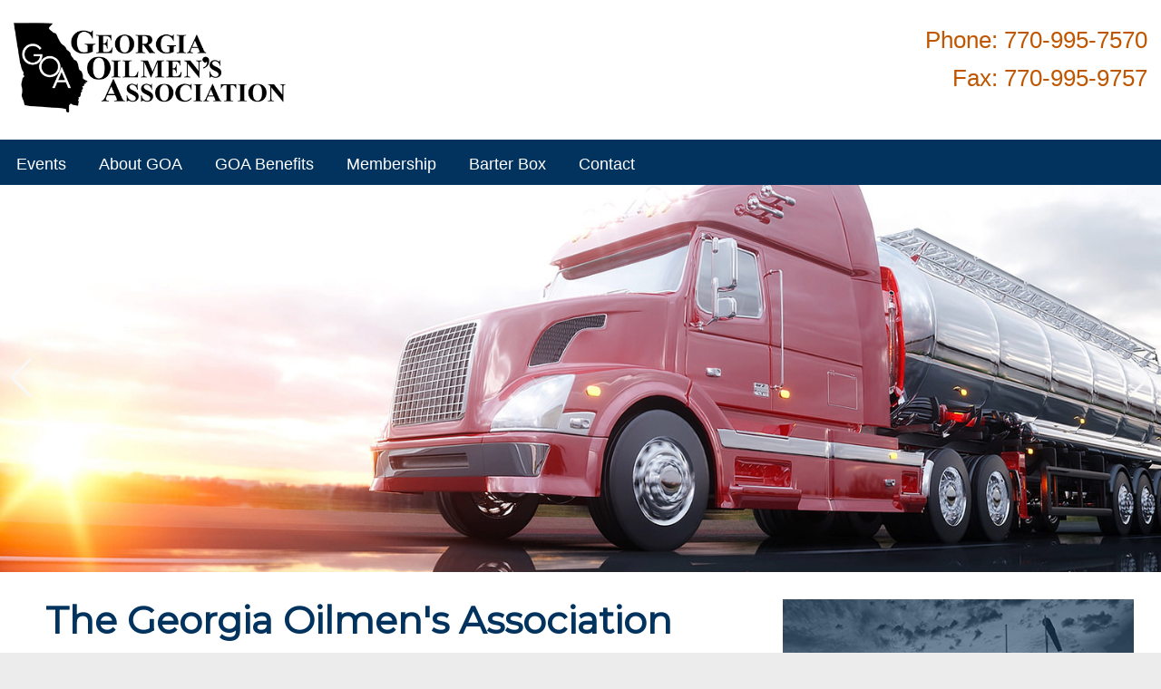

--- FILE ---
content_type: text/html; charset=UTF-8
request_url: https://www.georgiaoilmensassoc.com/
body_size: 3492
content:
<!DOCTYPE html>
<html lang="en">
<head>
	
<meta charset="utf-8">
<meta http-equiv="X-UA-Compatible" content="IE=edge">
<meta name="viewport" content="width=device-width, initial-scale=1">

<title>Georgia Oilmen&#039;s Association</title>

<meta name="robots" content="index, follow" />

<link rel="canonical" href="https://www.georgiaoilmensassoc.com/" />





<!-- Fonts -->
<link rel="preconnect" href="https://fonts.gstatic.com">
<link href="https://fonts.googleapis.com/css2?family=Montserrat&display=swap" rel="stylesheet"> 


<link href='https://cdnjs.cloudflare.com/ajax/libs/font-awesome/5.1.1/css/all.min.css' rel='stylesheet' type='text/css'>


<link href="https://www.georgiaoilmensassoc.com/skin/frontend/gaoilmens-2023/css/combined.css" rel="stylesheet">


<!-- HTML5 shim and Respond.js for IE8 support of HTML5 elements and media queries -->
<!-- WARNING: Respond.js doesn't work if you view the page via file:// -->
<!--[if lt IE 9]>
	<script src="https://oss.maxcdn.com/html5shiv/3.7.2/html5shiv.min.js"></script>
	<script src="https://oss.maxcdn.com/respond/1.4.2/respond.min.js"></script>
<![endif]-->


<!-- HEAD Includes -->
<!-- Global Site Tag (gtag.js) - Google Analytics -->
<script async src="https://www.googletagmanager.com/gtag/js?id=UA-29258128-1"></script>
<script>
  window.dataLayer = window.dataLayer || [];
  function gtag(){dataLayer.push(arguments);}
  gtag('js', new Date());

  gtag('config', 'UA-29258128-1');
</script>


<script src="https://www.google.com/recaptcha/api.js" async defer></script>




</head>
<body class="one-column page-home">


<!-- BODY START Includes -->


<div class="sr-only">
	<a name="top"></a>
    <a href="#main-content">Skip to Main Content</a>
</div>


<!-- START header wrapper/container -->
<header class="wrapper header-wrapper">
<div class="container header-container">
	<!-- START Header Row -->
	<div class="row header-row">


		<div class="col col-md-4 header-logo">			
			<a href="/" class="logo">
				<img src="/uploads/2021/03/goa-logo-2021.jpg" alt="Georgia Oilmen's Association">
			</a>			
		 </div>  

	     <div class="col col-md-8  d-none d-sm-block header-right">

<div class="header-phone d-block">
  <a href="tel:7709957570">
      <!--<span class="fa fa-phone"></span>-->
      <div class="hphone">Phone: 770-995-7570</div>
  </a>
</div>

<div class="header-phone d-block">
      <div class="hfax" style="color:#bf5702;">Fax: 770-995-9757</div>
</div>

<!--
<div class="header-address">
  <a href="https://goo.gl/maps/QvoFznMkV84KWS2BA" target="_blank">
     <span class="fa fa-map-marker"></span>
     <div class="line">1775 Spectrum Dr #100</div>
     <div class="line">Lawrenceville, Georgia 30043</div>
  </a>
</div>
-->

	








	     </div>

	</div>
	<!-- END Header Row -->
</div>
</header>
<!-- END header wrapper/container -->




<!-- START Navigation Wrapper/Container -->
<div class="wrapper top-navigation-wrapper">
<div class="container top-navigation-container">

	<!-- START Navigation -->
	<div class="row top-navigation-row">


<div class="top-nav">

	<ul class="sf-menu">

			    <li class="page-9">
	    	<a href="/events">
	    		Events
	    	</a>

	    	
	    </li>
			    <li class="page-2">
	    	<a href="/about">
	    		About GOA
	    	</a>

	    	<ul>
		<li class="page-10">
		<a href="/about/leadership">
			Leadership
		</a>

			</li>
		<li class="page-11">
		<a href="/about/staff">
			Staff
		</a>

			</li>
	</ul>

	    </li>
			    <li class="page-12">
	    	<a href="/goa-benefits">
	    		GOA Benefits
	    	</a>

	    	
	    </li>
			    <li class="page-13">
	    	<a href="/membership">
	    		Membership
	    	</a>

	    	
	    </li>
			    <li class="page-14">
	    	<a href="/barter-box">
	    		Barter Box
	    	</a>

	    	
	    </li>
			    <li class="page-7">
	    	<a href="/contact">
	    		Contact
	    	</a>

	    	
	    </li>
		
	</ul>

</div>



	</div>	
	<!-- END Navigation -->
	
</div>
</div>
<!-- END Navigation Wrapper/Container -->


<!-- start MOBILE BTN -->
<div class="wrapper mobile-wrapper">
	<div class="container mobile-container">
		<div class="row">

							<div class="col-3 col-loc">		
					<a href="https://goo.gl/maps/QvoFznMkV84KWS2BA" target="_blank"><span class="fa fa-map-marker"><span class="sr-only">Address</span></a>
				</div>
			
							<div class="col-3 col-phone">
					<a href="tel:7709957570"><span class="fa fa-phone"><span class="sr-only">Phone</span></span></a>
				</div>
			
			<div class="col-6 col-menu">
				<div class="mobile-button" id="mobnav-btn">					
					<span class="fa fa-bars">&nbsp;</span><span class="mobile-button-text">Menu</span>
				</div>
			</div>
			
		</div>
	</div>
</div>
<!-- end MOBILE BTN -->




<!-- start MOBILE MENU -->
<div class="mobile-nav">
		
	<div class="mobile-nav-close noselect"><i class="fa fa-times"></i> Close</div>

	<ul>
			    <li class="mnid-9">
	    	<div class="mli">
	    		<a href="/events">
	    			Events
	    		</a>
	    			    	</div>

	    	
	    </li>
			    <li class="mnid-2">
	    	<div class="mli">
	    		<a href="/about">
	    			About GOA
	    		</a>
	    			    			<div class="mli-expand"><i class="fa fa-plus-square"></i></div>
	    			    	</div>

	    	<ul>
		<li class="mnid-10">
		<div class="mli">
	    	<a href="/about/leadership">
	    		Leadership
	    	</a>
	    	
	    		    </div>		

		
	</li>
		<li class="mnid-11">
		<div class="mli">
	    	<a href="/about/staff">
	    		Staff
	    	</a>
	    	
	    		    </div>		

		
	</li>
	</ul>


	    </li>
			    <li class="mnid-12">
	    	<div class="mli">
	    		<a href="/goa-benefits">
	    			GOA Benefits
	    		</a>
	    			    	</div>

	    	
	    </li>
			    <li class="mnid-13">
	    	<div class="mli">
	    		<a href="/membership">
	    			Membership
	    		</a>
	    			    	</div>

	    	
	    </li>
			    <li class="mnid-14">
	    	<div class="mli">
	    		<a href="/barter-box">
	    			Barter Box
	    		</a>
	    			    	</div>

	    	
	    </li>
			    <li class="mnid-7">
	    	<div class="mli">
	    		<a href="/contact">
	    			Contact
	    		</a>
	    			    	</div>

	    	
	    </li>
			</ul>


</div>     						
<!-- end MOBILE MENU -->






<!-- START Section Wrapper/Container -->
<section class="wrapper section-wrapper section-header-wrapper">
<div class="container section-container section-header-container ">

	<!-- START Section -->
	<div class="section">





<div class="row">


				<div class="col-md-12">


<div class="pre-carousel">


<div class="swiper-container" data-autoplay="0" data-arrows="1" data-dots="0" data-autoplay-speed="6000" data-animation="slide" data-speed="1000" data-slides-to-show="1" data-space-between="0" data-centered-slides="0" data-loop="1">

	<div class="swiper-wrapper">
  

  
	<div class="swiper-slide">

    <div class="carousel-slide style-light-dark top-left">

		<div class="slick-background">

							
											<img src="/uploads/2021/05/gaoa-hp-hero-sunsettruck-001.jpg" alt="" class="d-none d-md-block" width="1500" height="500">
						<img src="/uploads/2021/05/gaoa-hp-hero-mobile-sunsettruck.jpg" alt="" class="d-block d-md-none" width="400" height="400">
								
		</div>

		
    </div>


	</div><!-- /.swiper-slide -->  


  
	</div><!-- /.swiper-wrapper -->

	
		<!-- If we need navigation buttons -->
	<div class="swiper-button-prev"></div>
	<div class="swiper-button-next"></div>
	
	

</div><!-- /.swiper-container -->


</div>

				</div>



	</div>

	


	</div>
	<!-- END Section -->
</div>
</section>
<!-- END Section Wrapper/Container -->























<!-- START Main Content Wrapper/Container -->
<section class="wrapper section-wrapper section-content-wrapper">
<div class="container container-container section-content-container">

<div class="section">


<a name="main-content"></a>




<div class="row">


				<div class="col-md-8">


<div style="padding:0px 20px;">



	
	<h1>The Georgia Oilmen&#39;s Association</h1>

<p>Our goal is to provide you with useful information about our company that we hope makes it easier for you to do business with us. The Georgia Oilmen&#39;s Association, founded in 1933, is a state trade association dedicated to developing and encouraging high professional standards of service and conduct among petroleum wholesalers.</p>

<hr />
<p><a class="btn btn-primary btn-lg mb-4" href="/about">Learn More</a>&nbsp; <a class="btn btn-default btn-secondary btn-lg mb-4" href="/contact">Contact Us</a></p>

	




</div>

				</div>

				<div class="col-md-4">


<p><a href="/membership"><img src="/uploads/2021/05/gaoa-membership-cta-oilbuilding.jpg" style="width:100%;" /></a></p>

	






				</div>



	</div>

	










</div>

</div>
</section>
<!-- END Main Content Wrapper/Container -->






<!-- START Section Wrapper/Container -->
<section class="wrapper section-wrapper section-basic-wrapper wrapper-secondary-color">
<div class="container section-container section-basic-container vpad-md">

	<!-- START Section -->
	<div class="section">





<div class="row">


				<div class="col-md-12">


<h2>Dates to <span style="color:#01335e;">Remember</span></h2>

	






				</div>



	</div>

	
<div class="row mt-5 mb-5">


				<div class="col-md-12">


<div class="p-3" style="background-color:white; font-size:0.8em;">
<div class="row" style="color:#333;">
<div class="col-md-6">
<div class="events-border">
<div class="event-date">JUL<br />
24</div>

<h3 style="font-size:1.7em;">74th&nbsp;Annual Convention&nbsp;</h3>

<h4 style="font-size:1.7em;">Location</h4>

<p><strong>Hotel Effie Sandestin</strong></p>

<p><strong>Miramar Beach, Fl</strong></p>

<p><b>July 24-27, 2025</b></p>

<h4 style="font-size:1.7em;">Information</h4>

<p>Room Reservations:&nbsp; 833-873-3343</p>
</div>
</div>

<div class="col-md-6">
<div class="event-date">OCT<br />
6</div>

<h3 style="font-size:1.7em;">2025&nbsp;Annual Fall Golf Outing</h3>

<h4 style="font-size:1.7em;">Location</h4>

<p><b>Harbor Club Oconee</b></p>

<h4 style="font-size:1.7em;">Information</h4>

<p>Monday, October 6, 2025<br />
Harbor Club Oconee<br />
Greensboro, GA<br />
9:00 AM - Registration &amp; Practice<br />
11:00 AM - Shotgun Start</p>
</div>
</div>
</div>

	






				</div>



	</div>

	
<div class="row">


				<div class="col-md-12">


<p class="text-center"><a class="btn btn-lg btn-light" href="/events">View More Events</a></p>

	






				</div>



	</div>

	


	</div>
	<!-- END Section -->
</div>
</section>
<!-- END Section Wrapper/Container -->









<!-- START footer wrapper/container -->
<footer class="wrapper footer-wrapper">
<div class="container footer-container pl-4 pr-4 pt-5 pb-5">


	<!-- START Footer Blocks Row -->
		<div class ="row footer-blocks-row">
			<div class="col-md-6">

				<div class="row">
					<div class="col-sm-5">

<div class="h5">Georgia Oilmen's Association</div>

<div class="footer-address clearfix">
<a href="https://goo.gl/maps/QvoFznMkV84KWS2BA" target="_blank">
<span class="fa fa-map-marker"></span>
<div class="line">1775 Spectrum Dr #100</div>
<div class="line">Lawrenceville, Georgia 30043</div>
</a>
</div>

<div class="footer-phone clearfix">
<a href="tel:7709957570">
<span class="fa fa-phone"></span> 770-995-7570
</a>
</div>

<div class="footer-phone clearfix">
Fax: 770-995-9757
</div>


	







					</div>
					<div class="col-sm-3">

<div class="h5">Navigation</div>

<div class="footer-subnav">

<a href="/">Home</a>

<a href="/about/">About GOA</a>

<a href="/events">Events</a>

<a href="/contact/">Contact</a>

</div>

	







					</div>
					<div class="col-sm-4">

<div class="h5">Services</div>


<div class="footer-subnav">

<a href="/goa-benefits">GOA Benefits</a>

<a href="/barter-box">Barter Box</a>

<a href="/membership">Membership</a>

<a href="/resources">Resources</a>

</div>

	







					</div>
				</div>

			</div>
			<div class="col-md-6 text-center">



			</div>
		</div>


	<!-- END Footer Blocks Row -->




</div>
</footer>
<!-- END footer wrapper/container -->

<!-- START Footer Credit Row -->
<div class="wrapper footer-credit-wrapper">
	<div class="container footer-credit-container">
		
		<div class="row footer-credit-row">

			<div class="col-md-6">
				Georgia Oilmen's Association &copy; 2026
			</div>
			<div class="col-md-6 text-right">
				Website by <a href="http://www.fullmedia.com/" target="_blank">Full Media</a>
			</div>

		</div>
		
	</div>
</div>
<!-- END Footer Credit Row -->



<script src="/skin/frontend/default/js/combined.js"></script>


<!-- BODY END Includes -->






</body>
</html>
